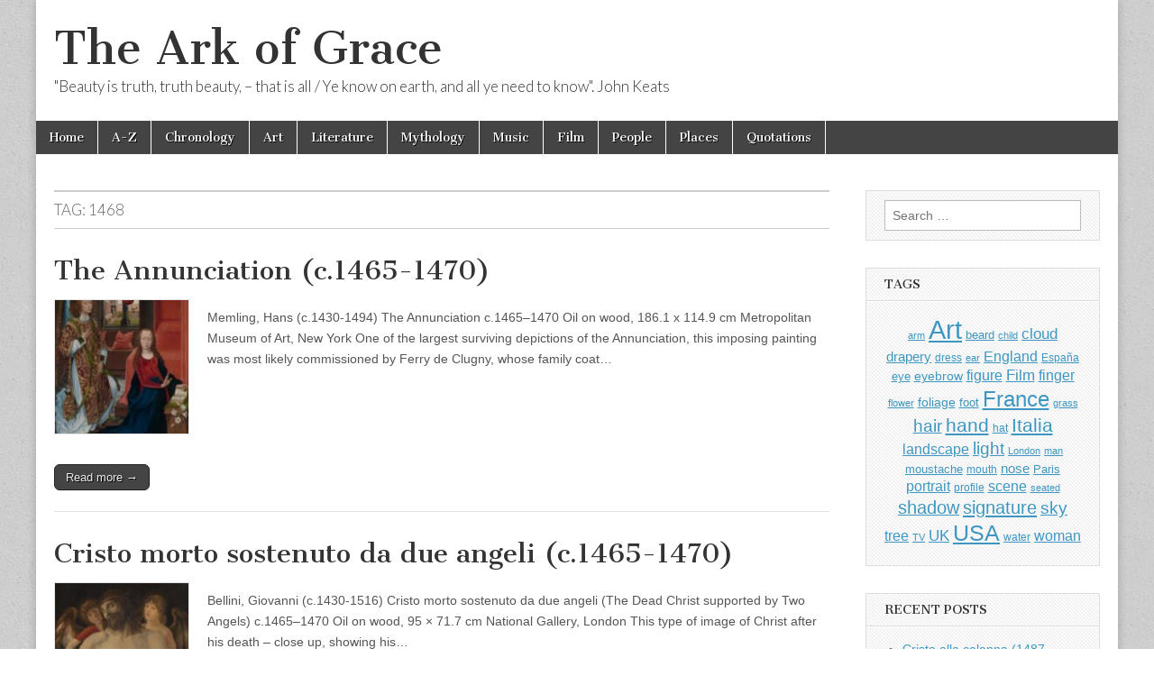

--- FILE ---
content_type: text/html; charset=utf-8
request_url: https://www.google.com/recaptcha/api2/aframe
body_size: 268
content:
<!DOCTYPE HTML><html><head><meta http-equiv="content-type" content="text/html; charset=UTF-8"></head><body><script nonce="ObB19mL9jJRaIogDZWsBOg">/** Anti-fraud and anti-abuse applications only. See google.com/recaptcha */ try{var clients={'sodar':'https://pagead2.googlesyndication.com/pagead/sodar?'};window.addEventListener("message",function(a){try{if(a.source===window.parent){var b=JSON.parse(a.data);var c=clients[b['id']];if(c){var d=document.createElement('img');d.src=c+b['params']+'&rc='+(localStorage.getItem("rc::a")?sessionStorage.getItem("rc::b"):"");window.document.body.appendChild(d);sessionStorage.setItem("rc::e",parseInt(sessionStorage.getItem("rc::e")||0)+1);localStorage.setItem("rc::h",'1768703075792');}}}catch(b){}});window.parent.postMessage("_grecaptcha_ready", "*");}catch(b){}</script></body></html>